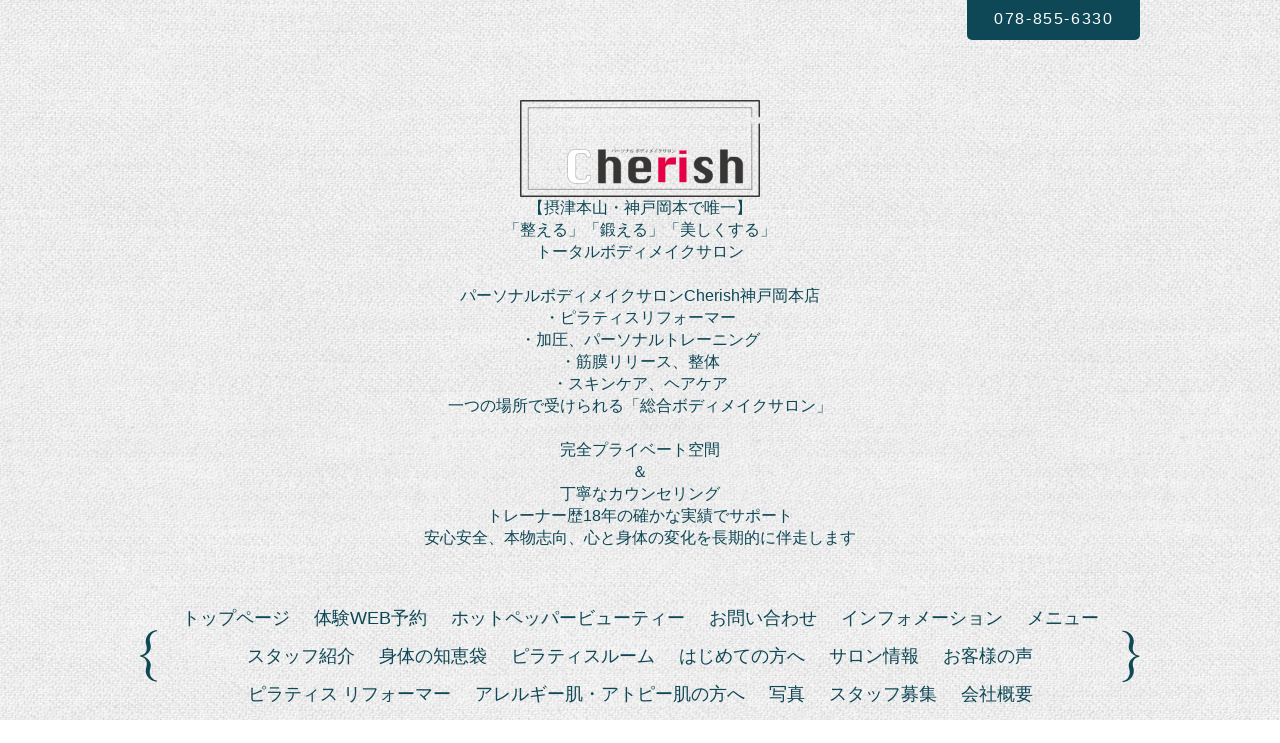

--- FILE ---
content_type: text/html; charset=utf-8
request_url: https://pitarico-cherish.com/diary/72301
body_size: 5071
content:
<!DOCTYPE html PUBLIC "-//W3C//DTD XHTML 1.0 Transitional//EN" "http://www.w3.org/TR/xhtml1/DTD/xhtml1-transitional.dtd">
<!--[if IE 8]>
<html xmlns="http://www.w3.org/1999/xhtml" xml:lang="ja" lang="ja" class="browser_ie8">
<![endif]-->
<!--[if IE 9]>
<html xmlns="http://www.w3.org/1999/xhtml" xml:lang="ja" lang="ja" class="browser_ie9">
<![endif]-->
<!--[if (gt IE 9)|!(IE)]>
<html xmlns="http://www.w3.org/1999/xhtml" xml:lang="ja" lang="ja">
<![endif]-->
<head>
<!-- Linen: ver.202006040000 -->
<meta http-equiv="content-type" content="text/html; charset=utf-8" />
<title>【摂津本山・岡本】パーソナルジムCherish｜ピラティス・加圧・美容・整体の完全個室サロン - 美脚のためのトレーニング～小指編②～</title>
<meta name="viewport" content="width=device-width, initial-scale=1, maximum-scale=1, user-scalable=yes" />
<meta name="keywords" content="" />
<meta name="description" content="こんにちは。神戸市東灘区でパーソナルトレーニングとピラティスリフォーマーができるサロンCherish神戸岡本店の大小田です。すっかり間が空いてしまいました。。。おか..." />
<meta property="og:title" content="美脚のためのトレーニング～小指編②～" />
<meta property="og:image" content="https://cdn.goope.jp/190173/220611151115ccqj.png" />
<meta property="og:site_name" content="【摂津本山・岡本】パーソナルジムCherish｜ピラティス・加圧・美容・整体の完全個室サロン" />
<meta http-equiv="content-style-type" content="text/css" />
<meta http-equiv="content-script-type" content="text/javascript" />
<link rel="shortcut icon" href="//cdn.goope.jp/190173/220611150934-62a4319e04fa4.ico" />
<link rel="alternate" type="application/rss+xml" title="【摂津本山・岡本】パーソナルジムCherish｜ピラティス・加圧・美容・整体の完全個室サロン / RSS" href="/feed.rss" />
<link rel="stylesheet" type="text/css" href="/style.css?914010-1767959297?20150701" media="all" />
<link rel="stylesheet" type="text/css" href="/css/theme_linen/linen.css" media="all" />
<link href='//fonts.googleapis.com/css?family=Pinyon+Script' rel='stylesheet' type='text/css'>
<script type="text/javascript" src="/assets/jquery/jquery-3.5.1.min.js"></script>
<script type="text/javascript" src="/js/theme_linen/init.js?20160923"></script>
</head>

<body id="diary">
  <div class="image_slide_wrap modal_animete">
    <span class="image_slide_close"></span>
    <div class="image_slide_contents">
        <span class="image_slide_control image_slide_icon_left"></span>
        <span class="image_slide_control image_slide_icon_right"></span>
        <ul class="image_slide_list_wrap">
          <li class="image_slide_list modal_animete">
            <img src="" class="image_slide" />
          </li>
        </ul>
        <div class="image_slide_number">
          <span class="image_slide_current_number"></span>/<span class="image_slide_all_number"></span>
        </div>
    </div>
  </div>
  <div class="contents_wrap_bg"></div>
  <div class="icon_menu_wrap">
    <span class="icon_menu"></span>
  </div>
  <span class="contents_wrap_close"></span>

  <div class="wrapper">
    <!-- header -->
    <div class="header">
      <h1 class="site_title">
        <a href="https://pitarico-cherish.com" class="site_title_link shop_sitename">
          <img src='//cdn.goope.jp/190173/220611151115ccqj_m.png' alt='【摂津本山・岡本】パーソナルジムCherish｜ピラティス・加圧・美容・整体の完全個室サロン' />
        </a>
      </h1>
      <p class="site_description">
        【摂津本山・神戸岡本で唯一】<br />
「整える」「鍛える」「美しくする」<br />
トータルボディメイクサロン<br />
<br />
パーソナルボディメイクサロンCherish神戸岡本店<br />
・ピラティスリフォーマー<br />
・加圧、パーソナルトレーニング<br />
・筋膜リリース、整体<br />
・スキンケア、ヘアケア<br />
一つの場所で受けられる「総合ボディメイクサロン」<br />
<br />
完全プライベート空間<br />
＆<br />
丁寧なカウンセリング<br />
トレーナー歴18年の確かな実績でサポート<br />
安心安全、本物志向、心と身体の変化を長期的に伴走します
      </p>
      <div class="shop_contact_wrap">
        <span class="shop_tel_number">
          078-855-6330
        </span>
        <span class="shop_contact_link">
          <a href="https://pitarico-cherish.com/contact" class="button shop_contact_button">contact</a>
        </span>
      </div>
    </div>
    <!-- header // -->


    <!-- contents -->
    <div class="contents">
      <!-- navigation -->
      <div class="menu_block">
        <ul class="menu_wrap contents_list_group">
          
          <li class="menu_list">
            <a href="/"  class="menu_list_link navi_top">
              トップページ
            </a>
            <div class="menu_sub_wrap">
              
            </div>
          </li>
          
          <li class="menu_list">
            <a href="/reservation/event/"  class="menu_list_link navi_event_reservation">
              体験WEB予約
            </a>
            <div class="menu_sub_wrap">
              
            </div>
          </li>
          
          <li class="menu_list">
            <a href="https://beauty.hotpepper.jp/kr/slnH000427199/coupon/" target="_blank" class="menu_list_link navi_links links_71152">
              ホットペッパービューティー
            </a>
            <div class="menu_sub_wrap">
              
            </div>
          </li>
          
          <li class="menu_list">
            <a href="/contact"  class="menu_list_link navi_contact">
              お問い合わせ
            </a>
            <div class="menu_sub_wrap">
              
            </div>
          </li>
          
          <li class="menu_list">
            <a href="/info"  class="menu_list_link navi_info">
              インフォメーション
            </a>
            <div class="menu_sub_wrap">
              
            </div>
          </li>
          
          <li class="menu_list">
            <a href="/menu"  class="menu_list_link navi_menu">
              メニュー
            </a>
            <div class="menu_sub_wrap">
              
            </div>
          </li>
          
          <li class="menu_list">
            <a href="/staff"  class="menu_list_link navi_staff">
              スタッフ紹介
            </a>
            <div class="menu_sub_wrap">
              
            </div>
          </li>
          
          <li class="menu_list">
            <a href="/diary"  class="menu_list_link navi_diary active">
              身体の知恵袋
            </a>
            <div class="menu_sub_wrap">
              <ul class="sub_navi">
<li><a href='/diary/category/1115533'>トレーニング知識編</a></li>
<li><a href='/diary/category/1115534'>食べるダイエット編</a></li>
<li><a href='/diary/category/1125516'>薬膳養生編</a></li>
<li><a href='/diary/category/1146199'>美肌の基礎知識</a></li>
<li><a href='/diary/category/1176825'>メンタルコーチング</a></li>
</ul>

            </div>
          </li>
          
          <li class="menu_list">
            <a href="/free/pilatesroom"  class="menu_list_link navi_free free_449498">
              ピラティスルーム
            </a>
            <div class="menu_sub_wrap">
              
            </div>
          </li>
          
          <li class="menu_list">
            <a href="/free/beginners-guide"  class="menu_list_link navi_free free_424043">
              はじめての方へ
            </a>
            <div class="menu_sub_wrap">
              
            </div>
          </li>
          
          <li class="menu_list">
            <a href="/about"  class="menu_list_link navi_about">
              サロン情報
            </a>
            <div class="menu_sub_wrap">
              
            </div>
          </li>
          
          <li class="menu_list">
            <a href="/free/kuchikomi"  class="menu_list_link navi_free free_424197">
              お客様の声
            </a>
            <div class="menu_sub_wrap">
              
            </div>
          </li>
          
          <li class="menu_list">
            <a href="/free/pilates"  class="menu_list_link navi_free free_434182">
              ピラティス リフォーマー
            </a>
            <div class="menu_sub_wrap">
              
            </div>
          </li>
          
          <li class="menu_list">
            <a href="/free/badens"  class="menu_list_link navi_free free_424199">
              アレルギー肌・アトピー肌の方へ
            </a>
            <div class="menu_sub_wrap">
              
            </div>
          </li>
          
          <li class="menu_list">
            <a href="/photo"  class="menu_list_link navi_photo">
              写真
            </a>
            <div class="menu_sub_wrap">
              
            </div>
          </li>
          
          <li class="menu_list">
            <a href="/free/kyujin"  class="menu_list_link navi_free free_430663">
              スタッフ募集
            </a>
            <div class="menu_sub_wrap">
              
            </div>
          </li>
          
          <li class="menu_list">
            <a href="/free/gaiyo"  class="menu_list_link navi_free free_465512">
              会社概要
            </a>
            <div class="menu_sub_wrap">
              
            </div>
          </li>
          
        </ul>
      </div>
      <!-- navigation // -->

      <!-- main -->
      <div class="main">
        

        

        

        

        

        

        

        

        

        

        
        <div class="free_area sub_directory">
          <h2 class="page_caption">
            身体の知恵袋
          </h2>
          <div class="free_wrap">
            <!----------------------------------------------
ページ：日記
---------------------------------------------->

<div class="p-diary">
  
  <section class="p-diary__unit">
    <div class="p-diary__date">2023-08-30 15:19:00</div>
    <h3 class="p-diary__title">
      <a href="/diary/72301">美脚のためのトレーニング～小指編②～</a>
    </h3>
    <div class="p-diary__category">
      <a href="/diary/category/1115533">トレーニング知識編</a>
    </div>
    <div class="wysiwyg p-diary__body">
      <p>こんにちは。</p>
<p>神戸市東灘区でパーソナルトレーニングとピラティスリフォーマーができるサロンCherish神戸岡本店の大小田です。</p>
<p>すっかり間が空いてしまいました。。。</p>
<p>おかげさまで暑い毎日の中、たくさんのお客様にご利用いただきありがとうございます。</p>
<p>楽しみにブログを覗いていただいていたお客様にまだかまだかと言われておりました「美脚のトレーニング～小指編～」になります。</p>
<p>&nbsp;</p>
<p>さて前回の内容をぜひもう一度お読みいただき、今回に入っていただきたいのですが、美脚になるためには「小指」がとても重要であるとお話ししました。</p>
<p>小指が使えないと股関節から歪み、脚が太くなりやすいです。</p>
<p>その為に小指をトレーニングしていくことが重要になりますよね！！</p>
<p>&nbsp;</p>
<p>では早速小指トレーニンングを行っていきましょう。</p>
<p>&nbsp;</p>
<p>まずは、小指の付け根の骨を下から押し上げます！なぜなら小指が使えなくて浮いてる方は、この骨が下に落ちてしまうことで指が上に挙がる構造になっているからです。</p>
<p>ですからまずはこの小指の付け根の骨をしっかり持ちあげます。</p>
<p><a href="https://cdn.goope.jp/190173/230830154548-64eee59c7441c.jpg" target="_blank"><img src="https://cdn.goope.jp/190173/230830154548-64eee59c7441c_l.jpg" alt="image0 (28).jpeg" /></a></p>
<p>&nbsp;</p>
<p>&nbsp;</p>
<p>そこから付け根から小指を折り曲げていきましょう。付け根の骨を挙げているので普段より深く曲がると思います。</p>
<p><a href="https://cdn.goope.jp/190173/230830154616-64eee5b835667.jpg" target="_blank"><img src="https://cdn.goope.jp/190173/230830154616-64eee5b835667_l.jpg" alt="image1 (8).jpeg" /></a></p>
<p>&nbsp;</p>
<p>そのままその他の4指も握っていきましょう。</p>
<p><a href="https://cdn.goope.jp/190173/230830154637-64eee5cd89af3.jpg" target="_blank"><img src="https://cdn.goope.jp/190173/230830154637-64eee5cd89af3_l.jpg" alt="image2.jpeg" /></a></p>
<p>&nbsp;</p>
<p>繰り返して10回ほど行ってみましょう！！</p>
<p>&nbsp;</p>
<p>そうすると普段より足指が握りやすくなると思います。</p>
<p>地味なトレーニングではありますが、美脚のためには大きなポイントとなりますのでぜひやってみてください！！</p>
<p>その他小指を動かすストレッチなどもありますので、美脚を目指す方、ふくらはぎを痩せたい方、太ももを痩せたい方はお問い合わせください。</p>
<p>&nbsp;</p>
    </div>
  </section>
  
</div>



<!-- CSS -->
<script>
  $(function() {
    $('head').prepend('<link rel="stylesheet" href="/css/custompage/diary.css" type="text/css">');
  });
</script>

          </div>
        </div>
        

        
        <div class="autopagerize_insert_before"></div>
        <div class="pager_wrap">
          
        </div>
        
      </div>
      <!-- main // -->

      <!-- other-->
      <div class="other clearfix">
        <!-- today -->
        <div class="today_contents_wrap">
          <div class="today_area">
            <h2 class="page_caption today_caption">
              Today
            </h2>
            <div class="today_contents_container">
              
            </div>
          </div>
        </div>
        <!-- today // -->
      </div>
      <!-- other // -->

      <!-- navigation parts -->
      <div id="navi_parts">
<div class="navi_parts_detail">
<a href="https://pitarico-cherish.com/reservation/event/" target="_blank"><img src="//cdn.goope.jp/190173/220612170549-62a59e5dc4b95.png" alt="" /></a>
</div>
<div class="navi_parts_detail">
<a href="https://www.fledge-co-activecoarching.online/" target="_blank"><img src="//cdn.goope.jp/190173/250710185220-686f8d5498c04.png" alt="コーアクティブコーチング セッションに関するお問い合わせ" /></a>
</div>
<div class="navi_parts_detail">
<a href="https://lin.ee/loMIZxO"><img src="https://scdn.line-apps.com/n/line_add_friends/btn/ja.png"width="180 "alt="友だち追加" height="50" border="0"></a>
</div>
<div class="navi_parts_detail">
<a href="https://fledge-kobe.com/" target="_blank"><img src="//cdn.goope.jp/190173/220622160226-62b2be824d54f.jpg" alt="姉妹店「アクティブレストジムFLEDGE」" /></a>
</div>
<div class="navi_parts_detail">
<div id="google_translate_element"></div><script type="text/javascript">function googleTranslateElementInit() {new google.translate.TranslateElement({pageLanguage: 'ja', includedLanguages: 'en,es,fr,it,ja,ko,zh-CN,zh-TW', layout: google.translate.TranslateElement.InlineLayout.SIMPLE}, 'google_translate_element');}</script><script type="text/javascript" src="//translate.google.com/translate_a/element.js?cb=googleTranslateElementInit"></script>
</div>
</div>
<div id="social_widgets">
<div  id="widget_facebook_like" class="social_widget">
<div style="text-align:left;padding-bottom:10px;">
<iframe src="//www.facebook.com/plugins/like.php?href=https%3A%2F%2Fpitarico-cherish.com&amp;width&amp;layout=button_count&amp;action=like&amp;show_faces=false&amp;share=true&amp;height=21&amp;appId=837439917751931" scrolling="no" frameborder="0" style="border:none; overflow:hidden; height:21px;" allowTransparency="true"></iframe>
</div>
</div>
<div id="widget_facebook_follow" class="social_widget social_widget_facebook_likebox">
<div style="text-align:left;padding-bottom:10px;">
  <iframe src="https://www.facebook.com/plugins/page.php?href=https%3A%2F%2Fwww.facebook.com%2Fpitarico.cherish&tabs&width=340&height=70&small_header=true&adapt_container_width=true&hide_cover=true&show_facepile=false&appId" width="340" height="70" style="border:none;overflow:hidden;width:100%;" scrolling="no" frameborder="0" allowTransparency="true"></iframe>
</div>
</div>

</div>

       <!-- navigation parts // -->
    </div>
    <!-- contents // -->


    <!-- page top -->
    <div class="page_top_wrap">
      <a href="#" class="page_top_link"></a>
    </div>
    <!-- page top // -->


    <!-- footer -->
    <div class="footer">
      <div class="footer_social_wrap">
        
        
        <a href="https://www.facebook.com/pitarico.cherish" target="_blank">
          <span class="icon-facebook color_white"></span>
        </a>
        
        
        <a href="https://www.instagram.com/bodymake_salon_cherish/" target="_blank">
          <span class="icon-instagram color_white"></span>
        </a>
        
      </div>
      
      <ul class="footer_list_wrap">
        <li class="footer_list copyright">
          &copy;2026 <a href="https://pitarico-cherish.com">パーソナルボディメイクサロンCherish神戸岡本店</a>. All Rights Reserved.
        </li>
        <li class="footer_list powered">
          Powered by <a href="https://goope.jp/">goope</a> / <a href="https://admin.goope.jp/">Admin</a>
        </li>
        <li class="footer_list shop_rss">
          <a href="/feed.rss"><i class="fa fa-rss-square color_white"></i></a>
        </li>
      </ul>
    </div>
    <!-- footer // -->
  </div>

<!-- スマホ専用フッター固定ボタン -->
<div class="sp-footer-btn">
  <a href="https://pitarico-cherish.com/reservation/event/">
    <img src="https://cdn.goope.jp/190173/251210185539-6939439b1f4ba.png" alt="予約ボタン">
  </a>
</div>

</body>
</html>